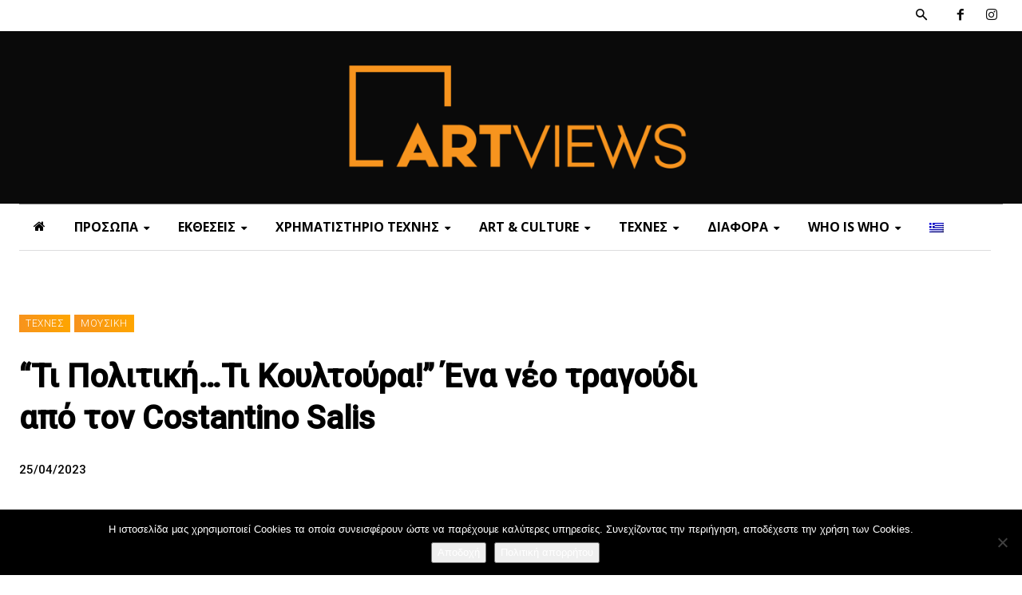

--- FILE ---
content_type: text/css
request_url: https://artviews.gr/wp-content/themes/Newspaper-child/style.css?ver=1758703622
body_size: -154
content:
/*
Theme Name:     Newspaper Child theme
Theme URI: 		http://themeforest.net/user/tagDiv/portfolio
Description:    Child theme made by tagDiv
Author:         tagDiv
Author URI: 	http://themeforest.net/user/tagDiv/portfolio
Template:       Newspaper
Version:        9.0c
*/


/*  ----------------------------------------------------------------------------
    This file will load automatically when the child theme is active. You can use it
    for custom CSS.
*/

.instagram .widget,
.instagram .wpb_wrapper {
    margin-bottom: 0px;
}

.home-pets .td-post-author-name,
.home-interview .td-post-author-name{
    display: none;
}
